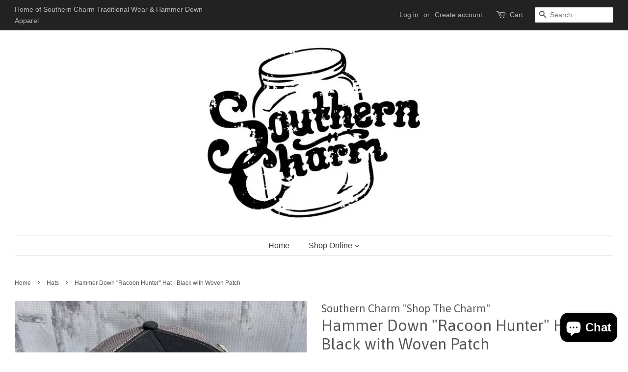

--- FILE ---
content_type: text/html; charset=utf-8
request_url: https://www.southerncharmwear.com/collections/hats/products/hammer-down-hd-original-hat-charcoal-with-woven-patch
body_size: 16007
content:
<!doctype html>
<!--[if lt IE 7]><html class="no-js lt-ie9 lt-ie8 lt-ie7" lang="en"> <![endif]-->
<!--[if IE 7]><html class="no-js lt-ie9 lt-ie8" lang="en"> <![endif]-->
<!--[if IE 8]><html class="no-js lt-ie9" lang="en"> <![endif]-->
<!--[if IE 9 ]><html class="ie9 no-js"> <![endif]-->
<!--[if (gt IE 9)|!(IE)]><!--> <html class="no-js"> <!--<![endif]-->
<head>

  <!-- Basic page needs ================================================== -->
  <meta charset="utf-8">
  <meta http-equiv="X-UA-Compatible" content="IE=edge,chrome=1">

  
  <link rel="shortcut icon" href="//www.southerncharmwear.com/cdn/shop/files/SClogo_32x32.jpg?v=1613506515" type="image/png" />
  

  <!-- Title and description ================================================== -->
  <title>
  Hammer Down &quot;Racoon Hunter&quot; Hat - Black with Woven Patch &ndash; Southern Charm &quot;Shop The Charm&quot;
  </title>

  
  <meta name="description" content="HATS HATS HATS!! We are known for our epic hat collection of the best quality of headwear. This hat is exactly one of those... featuring a Hammer Down &quot;Racoon Hunter&quot; Design Woven Patch. If you&#39;re like us you can never have enough hats!!">
  

  <!-- Social meta ================================================== -->
  <!-- /snippets/social-meta-tags.liquid -->




<meta property="og:site_name" content="Southern Charm &quot;Shop The Charm&quot;">
<meta property="og:url" content="https://www.southerncharmwear.com/products/hammer-down-hd-original-hat-charcoal-with-woven-patch">
<meta property="og:title" content="Hammer Down "Racoon Hunter" Hat - Black with Woven Patch">
<meta property="og:type" content="product">
<meta property="og:description" content="HATS HATS HATS!! We are known for our epic hat collection of the best quality of headwear. This hat is exactly one of those... featuring a Hammer Down &quot;Racoon Hunter&quot; Design Woven Patch. If you&#39;re like us you can never have enough hats!!">

  <meta property="og:price:amount" content="28.00">
  <meta property="og:price:currency" content="USD">

<meta property="og:image" content="http://www.southerncharmwear.com/cdn/shop/files/IMG_1360_1200x1200.heic?v=1686082186">
<meta property="og:image:secure_url" content="https://www.southerncharmwear.com/cdn/shop/files/IMG_1360_1200x1200.heic?v=1686082186">


  <meta name="twitter:site" content="@southerncharmtw">

<meta name="twitter:card" content="summary_large_image">
<meta name="twitter:title" content="Hammer Down "Racoon Hunter" Hat - Black with Woven Patch">
<meta name="twitter:description" content="HATS HATS HATS!! We are known for our epic hat collection of the best quality of headwear. This hat is exactly one of those... featuring a Hammer Down &quot;Racoon Hunter&quot; Design Woven Patch. If you&#39;re like us you can never have enough hats!!">


  <!-- Helpers ================================================== -->
  <link rel="canonical" href="https://www.southerncharmwear.com/products/hammer-down-hd-original-hat-charcoal-with-woven-patch">
  <meta name="viewport" content="width=device-width,initial-scale=1">
  <meta name="theme-color" content="#e42c00">

  <!-- CSS ================================================== -->
  <link href="//www.southerncharmwear.com/cdn/shop/t/3/assets/timber.scss.css?v=172680939631055867961703450156" rel="stylesheet" type="text/css" media="all" />
  <link href="//www.southerncharmwear.com/cdn/shop/t/3/assets/theme.scss.css?v=78681046152092304911703450156" rel="stylesheet" type="text/css" media="all" />

  

  
    
    
    <link href="//fonts.googleapis.com/css?family=Asap:400" rel="stylesheet" type="text/css" media="all" />
  




  <script>
    window.theme = window.theme || {};

    var theme = {
      strings: {
        zoomClose: "Close (Esc)",
        zoomPrev: "Previous (Left arrow key)",
        zoomNext: "Next (Right arrow key)",
        addressError: "Error looking up that address",
        addressNoResults: "No results for that address",
        addressQueryLimit: "You have exceeded the Google API usage limit. Consider upgrading to a \u003ca href=\"https:\/\/developers.google.com\/maps\/premium\/usage-limits\"\u003ePremium Plan\u003c\/a\u003e.",
        authError: "There was a problem authenticating your Google Maps API Key."
      },
      settings: {
        // Adding some settings to allow the editor to update correctly when they are changed
        themeBgImage: false,
        customBgImage: '',
        enableWideLayout: true,
        typeAccentTransform: false,
        typeAccentSpacing: false,
        baseFontSize: '16px',
        headerBaseFontSize: '32px',
        accentFontSize: '16px'
      },
      variables: {
        mediaQueryMedium: 'screen and (max-width: 768px)',
        bpSmall: false
      },
      moneyFormat: "${{amount}}"
    }

    document.documentElement.className = document.documentElement.className.replace('no-js', 'supports-js');
  </script>

  <!-- Header hook for plugins ================================================== -->
  <script>window.performance && window.performance.mark && window.performance.mark('shopify.content_for_header.start');</script><meta name="facebook-domain-verification" content="oswsige0ttctdryqifskqow79ldu4j">
<meta id="shopify-digital-wallet" name="shopify-digital-wallet" content="/29163524/digital_wallets/dialog">
<meta name="shopify-checkout-api-token" content="cc604c1a602aec5fa15ffa65e1133f05">
<link rel="alternate" type="application/json+oembed" href="https://www.southerncharmwear.com/products/hammer-down-hd-original-hat-charcoal-with-woven-patch.oembed">
<script async="async" src="/checkouts/internal/preloads.js?locale=en-US"></script>
<link rel="preconnect" href="https://shop.app" crossorigin="anonymous">
<script async="async" src="https://shop.app/checkouts/internal/preloads.js?locale=en-US&shop_id=29163524" crossorigin="anonymous"></script>
<script id="apple-pay-shop-capabilities" type="application/json">{"shopId":29163524,"countryCode":"US","currencyCode":"USD","merchantCapabilities":["supports3DS"],"merchantId":"gid:\/\/shopify\/Shop\/29163524","merchantName":"Southern Charm \"Shop The Charm\"","requiredBillingContactFields":["postalAddress","email","phone"],"requiredShippingContactFields":["postalAddress","email","phone"],"shippingType":"shipping","supportedNetworks":["visa","masterCard","amex","discover","elo","jcb"],"total":{"type":"pending","label":"Southern Charm \"Shop The Charm\"","amount":"1.00"},"shopifyPaymentsEnabled":true,"supportsSubscriptions":true}</script>
<script id="shopify-features" type="application/json">{"accessToken":"cc604c1a602aec5fa15ffa65e1133f05","betas":["rich-media-storefront-analytics"],"domain":"www.southerncharmwear.com","predictiveSearch":true,"shopId":29163524,"locale":"en"}</script>
<script>var Shopify = Shopify || {};
Shopify.shop = "shop-the-charm.myshopify.com";
Shopify.locale = "en";
Shopify.currency = {"active":"USD","rate":"1.0"};
Shopify.country = "US";
Shopify.theme = {"name":"Minimal","id":333185025,"schema_name":"Minimal","schema_version":"4.1.1","theme_store_id":380,"role":"main"};
Shopify.theme.handle = "null";
Shopify.theme.style = {"id":null,"handle":null};
Shopify.cdnHost = "www.southerncharmwear.com/cdn";
Shopify.routes = Shopify.routes || {};
Shopify.routes.root = "/";</script>
<script type="module">!function(o){(o.Shopify=o.Shopify||{}).modules=!0}(window);</script>
<script>!function(o){function n(){var o=[];function n(){o.push(Array.prototype.slice.apply(arguments))}return n.q=o,n}var t=o.Shopify=o.Shopify||{};t.loadFeatures=n(),t.autoloadFeatures=n()}(window);</script>
<script>
  window.ShopifyPay = window.ShopifyPay || {};
  window.ShopifyPay.apiHost = "shop.app\/pay";
  window.ShopifyPay.redirectState = null;
</script>
<script id="shop-js-analytics" type="application/json">{"pageType":"product"}</script>
<script defer="defer" async type="module" src="//www.southerncharmwear.com/cdn/shopifycloud/shop-js/modules/v2/client.init-shop-cart-sync_BdyHc3Nr.en.esm.js"></script>
<script defer="defer" async type="module" src="//www.southerncharmwear.com/cdn/shopifycloud/shop-js/modules/v2/chunk.common_Daul8nwZ.esm.js"></script>
<script type="module">
  await import("//www.southerncharmwear.com/cdn/shopifycloud/shop-js/modules/v2/client.init-shop-cart-sync_BdyHc3Nr.en.esm.js");
await import("//www.southerncharmwear.com/cdn/shopifycloud/shop-js/modules/v2/chunk.common_Daul8nwZ.esm.js");

  window.Shopify.SignInWithShop?.initShopCartSync?.({"fedCMEnabled":true,"windoidEnabled":true});

</script>
<script>
  window.Shopify = window.Shopify || {};
  if (!window.Shopify.featureAssets) window.Shopify.featureAssets = {};
  window.Shopify.featureAssets['shop-js'] = {"shop-cart-sync":["modules/v2/client.shop-cart-sync_QYOiDySF.en.esm.js","modules/v2/chunk.common_Daul8nwZ.esm.js"],"init-fed-cm":["modules/v2/client.init-fed-cm_DchLp9rc.en.esm.js","modules/v2/chunk.common_Daul8nwZ.esm.js"],"shop-button":["modules/v2/client.shop-button_OV7bAJc5.en.esm.js","modules/v2/chunk.common_Daul8nwZ.esm.js"],"init-windoid":["modules/v2/client.init-windoid_DwxFKQ8e.en.esm.js","modules/v2/chunk.common_Daul8nwZ.esm.js"],"shop-cash-offers":["modules/v2/client.shop-cash-offers_DWtL6Bq3.en.esm.js","modules/v2/chunk.common_Daul8nwZ.esm.js","modules/v2/chunk.modal_CQq8HTM6.esm.js"],"shop-toast-manager":["modules/v2/client.shop-toast-manager_CX9r1SjA.en.esm.js","modules/v2/chunk.common_Daul8nwZ.esm.js"],"init-shop-email-lookup-coordinator":["modules/v2/client.init-shop-email-lookup-coordinator_UhKnw74l.en.esm.js","modules/v2/chunk.common_Daul8nwZ.esm.js"],"pay-button":["modules/v2/client.pay-button_DzxNnLDY.en.esm.js","modules/v2/chunk.common_Daul8nwZ.esm.js"],"avatar":["modules/v2/client.avatar_BTnouDA3.en.esm.js"],"init-shop-cart-sync":["modules/v2/client.init-shop-cart-sync_BdyHc3Nr.en.esm.js","modules/v2/chunk.common_Daul8nwZ.esm.js"],"shop-login-button":["modules/v2/client.shop-login-button_D8B466_1.en.esm.js","modules/v2/chunk.common_Daul8nwZ.esm.js","modules/v2/chunk.modal_CQq8HTM6.esm.js"],"init-customer-accounts-sign-up":["modules/v2/client.init-customer-accounts-sign-up_C8fpPm4i.en.esm.js","modules/v2/client.shop-login-button_D8B466_1.en.esm.js","modules/v2/chunk.common_Daul8nwZ.esm.js","modules/v2/chunk.modal_CQq8HTM6.esm.js"],"init-shop-for-new-customer-accounts":["modules/v2/client.init-shop-for-new-customer-accounts_CVTO0Ztu.en.esm.js","modules/v2/client.shop-login-button_D8B466_1.en.esm.js","modules/v2/chunk.common_Daul8nwZ.esm.js","modules/v2/chunk.modal_CQq8HTM6.esm.js"],"init-customer-accounts":["modules/v2/client.init-customer-accounts_dRgKMfrE.en.esm.js","modules/v2/client.shop-login-button_D8B466_1.en.esm.js","modules/v2/chunk.common_Daul8nwZ.esm.js","modules/v2/chunk.modal_CQq8HTM6.esm.js"],"shop-follow-button":["modules/v2/client.shop-follow-button_CkZpjEct.en.esm.js","modules/v2/chunk.common_Daul8nwZ.esm.js","modules/v2/chunk.modal_CQq8HTM6.esm.js"],"lead-capture":["modules/v2/client.lead-capture_BntHBhfp.en.esm.js","modules/v2/chunk.common_Daul8nwZ.esm.js","modules/v2/chunk.modal_CQq8HTM6.esm.js"],"checkout-modal":["modules/v2/client.checkout-modal_CfxcYbTm.en.esm.js","modules/v2/chunk.common_Daul8nwZ.esm.js","modules/v2/chunk.modal_CQq8HTM6.esm.js"],"shop-login":["modules/v2/client.shop-login_Da4GZ2H6.en.esm.js","modules/v2/chunk.common_Daul8nwZ.esm.js","modules/v2/chunk.modal_CQq8HTM6.esm.js"],"payment-terms":["modules/v2/client.payment-terms_MV4M3zvL.en.esm.js","modules/v2/chunk.common_Daul8nwZ.esm.js","modules/v2/chunk.modal_CQq8HTM6.esm.js"]};
</script>
<script id="__st">var __st={"a":29163524,"offset":-18000,"reqid":"72675a7a-6f04-4d78-aace-3e80ababbbb6-1768942344","pageurl":"www.southerncharmwear.com\/collections\/hats\/products\/hammer-down-hd-original-hat-charcoal-with-woven-patch","u":"c59b5e75a91b","p":"product","rtyp":"product","rid":7284990017572};</script>
<script>window.ShopifyPaypalV4VisibilityTracking = true;</script>
<script id="captcha-bootstrap">!function(){'use strict';const t='contact',e='account',n='new_comment',o=[[t,t],['blogs',n],['comments',n],[t,'customer']],c=[[e,'customer_login'],[e,'guest_login'],[e,'recover_customer_password'],[e,'create_customer']],r=t=>t.map((([t,e])=>`form[action*='/${t}']:not([data-nocaptcha='true']) input[name='form_type'][value='${e}']`)).join(','),a=t=>()=>t?[...document.querySelectorAll(t)].map((t=>t.form)):[];function s(){const t=[...o],e=r(t);return a(e)}const i='password',u='form_key',d=['recaptcha-v3-token','g-recaptcha-response','h-captcha-response',i],f=()=>{try{return window.sessionStorage}catch{return}},m='__shopify_v',_=t=>t.elements[u];function p(t,e,n=!1){try{const o=window.sessionStorage,c=JSON.parse(o.getItem(e)),{data:r}=function(t){const{data:e,action:n}=t;return t[m]||n?{data:e,action:n}:{data:t,action:n}}(c);for(const[e,n]of Object.entries(r))t.elements[e]&&(t.elements[e].value=n);n&&o.removeItem(e)}catch(o){console.error('form repopulation failed',{error:o})}}const l='form_type',E='cptcha';function T(t){t.dataset[E]=!0}const w=window,h=w.document,L='Shopify',v='ce_forms',y='captcha';let A=!1;((t,e)=>{const n=(g='f06e6c50-85a8-45c8-87d0-21a2b65856fe',I='https://cdn.shopify.com/shopifycloud/storefront-forms-hcaptcha/ce_storefront_forms_captcha_hcaptcha.v1.5.2.iife.js',D={infoText:'Protected by hCaptcha',privacyText:'Privacy',termsText:'Terms'},(t,e,n)=>{const o=w[L][v],c=o.bindForm;if(c)return c(t,g,e,D).then(n);var r;o.q.push([[t,g,e,D],n]),r=I,A||(h.body.append(Object.assign(h.createElement('script'),{id:'captcha-provider',async:!0,src:r})),A=!0)});var g,I,D;w[L]=w[L]||{},w[L][v]=w[L][v]||{},w[L][v].q=[],w[L][y]=w[L][y]||{},w[L][y].protect=function(t,e){n(t,void 0,e),T(t)},Object.freeze(w[L][y]),function(t,e,n,w,h,L){const[v,y,A,g]=function(t,e,n){const i=e?o:[],u=t?c:[],d=[...i,...u],f=r(d),m=r(i),_=r(d.filter((([t,e])=>n.includes(e))));return[a(f),a(m),a(_),s()]}(w,h,L),I=t=>{const e=t.target;return e instanceof HTMLFormElement?e:e&&e.form},D=t=>v().includes(t);t.addEventListener('submit',(t=>{const e=I(t);if(!e)return;const n=D(e)&&!e.dataset.hcaptchaBound&&!e.dataset.recaptchaBound,o=_(e),c=g().includes(e)&&(!o||!o.value);(n||c)&&t.preventDefault(),c&&!n&&(function(t){try{if(!f())return;!function(t){const e=f();if(!e)return;const n=_(t);if(!n)return;const o=n.value;o&&e.removeItem(o)}(t);const e=Array.from(Array(32),(()=>Math.random().toString(36)[2])).join('');!function(t,e){_(t)||t.append(Object.assign(document.createElement('input'),{type:'hidden',name:u})),t.elements[u].value=e}(t,e),function(t,e){const n=f();if(!n)return;const o=[...t.querySelectorAll(`input[type='${i}']`)].map((({name:t})=>t)),c=[...d,...o],r={};for(const[a,s]of new FormData(t).entries())c.includes(a)||(r[a]=s);n.setItem(e,JSON.stringify({[m]:1,action:t.action,data:r}))}(t,e)}catch(e){console.error('failed to persist form',e)}}(e),e.submit())}));const S=(t,e)=>{t&&!t.dataset[E]&&(n(t,e.some((e=>e===t))),T(t))};for(const o of['focusin','change'])t.addEventListener(o,(t=>{const e=I(t);D(e)&&S(e,y())}));const B=e.get('form_key'),M=e.get(l),P=B&&M;t.addEventListener('DOMContentLoaded',(()=>{const t=y();if(P)for(const e of t)e.elements[l].value===M&&p(e,B);[...new Set([...A(),...v().filter((t=>'true'===t.dataset.shopifyCaptcha))])].forEach((e=>S(e,t)))}))}(h,new URLSearchParams(w.location.search),n,t,e,['guest_login'])})(!0,!0)}();</script>
<script integrity="sha256-4kQ18oKyAcykRKYeNunJcIwy7WH5gtpwJnB7kiuLZ1E=" data-source-attribution="shopify.loadfeatures" defer="defer" src="//www.southerncharmwear.com/cdn/shopifycloud/storefront/assets/storefront/load_feature-a0a9edcb.js" crossorigin="anonymous"></script>
<script crossorigin="anonymous" defer="defer" src="//www.southerncharmwear.com/cdn/shopifycloud/storefront/assets/shopify_pay/storefront-65b4c6d7.js?v=20250812"></script>
<script data-source-attribution="shopify.dynamic_checkout.dynamic.init">var Shopify=Shopify||{};Shopify.PaymentButton=Shopify.PaymentButton||{isStorefrontPortableWallets:!0,init:function(){window.Shopify.PaymentButton.init=function(){};var t=document.createElement("script");t.src="https://www.southerncharmwear.com/cdn/shopifycloud/portable-wallets/latest/portable-wallets.en.js",t.type="module",document.head.appendChild(t)}};
</script>
<script data-source-attribution="shopify.dynamic_checkout.buyer_consent">
  function portableWalletsHideBuyerConsent(e){var t=document.getElementById("shopify-buyer-consent"),n=document.getElementById("shopify-subscription-policy-button");t&&n&&(t.classList.add("hidden"),t.setAttribute("aria-hidden","true"),n.removeEventListener("click",e))}function portableWalletsShowBuyerConsent(e){var t=document.getElementById("shopify-buyer-consent"),n=document.getElementById("shopify-subscription-policy-button");t&&n&&(t.classList.remove("hidden"),t.removeAttribute("aria-hidden"),n.addEventListener("click",e))}window.Shopify?.PaymentButton&&(window.Shopify.PaymentButton.hideBuyerConsent=portableWalletsHideBuyerConsent,window.Shopify.PaymentButton.showBuyerConsent=portableWalletsShowBuyerConsent);
</script>
<script data-source-attribution="shopify.dynamic_checkout.cart.bootstrap">document.addEventListener("DOMContentLoaded",(function(){function t(){return document.querySelector("shopify-accelerated-checkout-cart, shopify-accelerated-checkout")}if(t())Shopify.PaymentButton.init();else{new MutationObserver((function(e,n){t()&&(Shopify.PaymentButton.init(),n.disconnect())})).observe(document.body,{childList:!0,subtree:!0})}}));
</script>
<link id="shopify-accelerated-checkout-styles" rel="stylesheet" media="screen" href="https://www.southerncharmwear.com/cdn/shopifycloud/portable-wallets/latest/accelerated-checkout-backwards-compat.css" crossorigin="anonymous">
<style id="shopify-accelerated-checkout-cart">
        #shopify-buyer-consent {
  margin-top: 1em;
  display: inline-block;
  width: 100%;
}

#shopify-buyer-consent.hidden {
  display: none;
}

#shopify-subscription-policy-button {
  background: none;
  border: none;
  padding: 0;
  text-decoration: underline;
  font-size: inherit;
  cursor: pointer;
}

#shopify-subscription-policy-button::before {
  box-shadow: none;
}

      </style>

<script>window.performance && window.performance.mark && window.performance.mark('shopify.content_for_header.end');</script>

  

<!--[if lt IE 9]>
<script src="//cdnjs.cloudflare.com/ajax/libs/html5shiv/3.7.2/html5shiv.min.js" type="text/javascript"></script>
<link href="//www.southerncharmwear.com/cdn/shop/t/3/assets/respond-proxy.html" id="respond-proxy" rel="respond-proxy" />
<link href="//www.southerncharmwear.com/search?q=c2f044a253062aab8a7aac91bcd636fc" id="respond-redirect" rel="respond-redirect" />
<script src="//www.southerncharmwear.com/search?q=c2f044a253062aab8a7aac91bcd636fc" type="text/javascript"></script>
<![endif]-->


  <script src="//www.southerncharmwear.com/cdn/shop/t/3/assets/jquery-2.2.3.min.js?v=58211863146907186831516987999" type="text/javascript"></script>

  <!--[if (gt IE 9)|!(IE)]><!--><script src="//www.southerncharmwear.com/cdn/shop/t/3/assets/lazysizes.min.js?v=177476512571513845041516987999" async="async"></script><!--<![endif]-->
  <!--[if lte IE 9]><script src="//www.southerncharmwear.com/cdn/shop/t/3/assets/lazysizes.min.js?v=177476512571513845041516987999"></script><![endif]-->

  
  

<script src="https://cdn.shopify.com/extensions/e4b3a77b-20c9-4161-b1bb-deb87046128d/inbox-1253/assets/inbox-chat-loader.js" type="text/javascript" defer="defer"></script>
<link href="https://monorail-edge.shopifysvc.com" rel="dns-prefetch">
<script>(function(){if ("sendBeacon" in navigator && "performance" in window) {try {var session_token_from_headers = performance.getEntriesByType('navigation')[0].serverTiming.find(x => x.name == '_s').description;} catch {var session_token_from_headers = undefined;}var session_cookie_matches = document.cookie.match(/_shopify_s=([^;]*)/);var session_token_from_cookie = session_cookie_matches && session_cookie_matches.length === 2 ? session_cookie_matches[1] : "";var session_token = session_token_from_headers || session_token_from_cookie || "";function handle_abandonment_event(e) {var entries = performance.getEntries().filter(function(entry) {return /monorail-edge.shopifysvc.com/.test(entry.name);});if (!window.abandonment_tracked && entries.length === 0) {window.abandonment_tracked = true;var currentMs = Date.now();var navigation_start = performance.timing.navigationStart;var payload = {shop_id: 29163524,url: window.location.href,navigation_start,duration: currentMs - navigation_start,session_token,page_type: "product"};window.navigator.sendBeacon("https://monorail-edge.shopifysvc.com/v1/produce", JSON.stringify({schema_id: "online_store_buyer_site_abandonment/1.1",payload: payload,metadata: {event_created_at_ms: currentMs,event_sent_at_ms: currentMs}}));}}window.addEventListener('pagehide', handle_abandonment_event);}}());</script>
<script id="web-pixels-manager-setup">(function e(e,d,r,n,o){if(void 0===o&&(o={}),!Boolean(null===(a=null===(i=window.Shopify)||void 0===i?void 0:i.analytics)||void 0===a?void 0:a.replayQueue)){var i,a;window.Shopify=window.Shopify||{};var t=window.Shopify;t.analytics=t.analytics||{};var s=t.analytics;s.replayQueue=[],s.publish=function(e,d,r){return s.replayQueue.push([e,d,r]),!0};try{self.performance.mark("wpm:start")}catch(e){}var l=function(){var e={modern:/Edge?\/(1{2}[4-9]|1[2-9]\d|[2-9]\d{2}|\d{4,})\.\d+(\.\d+|)|Firefox\/(1{2}[4-9]|1[2-9]\d|[2-9]\d{2}|\d{4,})\.\d+(\.\d+|)|Chrom(ium|e)\/(9{2}|\d{3,})\.\d+(\.\d+|)|(Maci|X1{2}).+ Version\/(15\.\d+|(1[6-9]|[2-9]\d|\d{3,})\.\d+)([,.]\d+|)( \(\w+\)|)( Mobile\/\w+|) Safari\/|Chrome.+OPR\/(9{2}|\d{3,})\.\d+\.\d+|(CPU[ +]OS|iPhone[ +]OS|CPU[ +]iPhone|CPU IPhone OS|CPU iPad OS)[ +]+(15[._]\d+|(1[6-9]|[2-9]\d|\d{3,})[._]\d+)([._]\d+|)|Android:?[ /-](13[3-9]|1[4-9]\d|[2-9]\d{2}|\d{4,})(\.\d+|)(\.\d+|)|Android.+Firefox\/(13[5-9]|1[4-9]\d|[2-9]\d{2}|\d{4,})\.\d+(\.\d+|)|Android.+Chrom(ium|e)\/(13[3-9]|1[4-9]\d|[2-9]\d{2}|\d{4,})\.\d+(\.\d+|)|SamsungBrowser\/([2-9]\d|\d{3,})\.\d+/,legacy:/Edge?\/(1[6-9]|[2-9]\d|\d{3,})\.\d+(\.\d+|)|Firefox\/(5[4-9]|[6-9]\d|\d{3,})\.\d+(\.\d+|)|Chrom(ium|e)\/(5[1-9]|[6-9]\d|\d{3,})\.\d+(\.\d+|)([\d.]+$|.*Safari\/(?![\d.]+ Edge\/[\d.]+$))|(Maci|X1{2}).+ Version\/(10\.\d+|(1[1-9]|[2-9]\d|\d{3,})\.\d+)([,.]\d+|)( \(\w+\)|)( Mobile\/\w+|) Safari\/|Chrome.+OPR\/(3[89]|[4-9]\d|\d{3,})\.\d+\.\d+|(CPU[ +]OS|iPhone[ +]OS|CPU[ +]iPhone|CPU IPhone OS|CPU iPad OS)[ +]+(10[._]\d+|(1[1-9]|[2-9]\d|\d{3,})[._]\d+)([._]\d+|)|Android:?[ /-](13[3-9]|1[4-9]\d|[2-9]\d{2}|\d{4,})(\.\d+|)(\.\d+|)|Mobile Safari.+OPR\/([89]\d|\d{3,})\.\d+\.\d+|Android.+Firefox\/(13[5-9]|1[4-9]\d|[2-9]\d{2}|\d{4,})\.\d+(\.\d+|)|Android.+Chrom(ium|e)\/(13[3-9]|1[4-9]\d|[2-9]\d{2}|\d{4,})\.\d+(\.\d+|)|Android.+(UC? ?Browser|UCWEB|U3)[ /]?(15\.([5-9]|\d{2,})|(1[6-9]|[2-9]\d|\d{3,})\.\d+)\.\d+|SamsungBrowser\/(5\.\d+|([6-9]|\d{2,})\.\d+)|Android.+MQ{2}Browser\/(14(\.(9|\d{2,})|)|(1[5-9]|[2-9]\d|\d{3,})(\.\d+|))(\.\d+|)|K[Aa][Ii]OS\/(3\.\d+|([4-9]|\d{2,})\.\d+)(\.\d+|)/},d=e.modern,r=e.legacy,n=navigator.userAgent;return n.match(d)?"modern":n.match(r)?"legacy":"unknown"}(),u="modern"===l?"modern":"legacy",c=(null!=n?n:{modern:"",legacy:""})[u],f=function(e){return[e.baseUrl,"/wpm","/b",e.hashVersion,"modern"===e.buildTarget?"m":"l",".js"].join("")}({baseUrl:d,hashVersion:r,buildTarget:u}),m=function(e){var d=e.version,r=e.bundleTarget,n=e.surface,o=e.pageUrl,i=e.monorailEndpoint;return{emit:function(e){var a=e.status,t=e.errorMsg,s=(new Date).getTime(),l=JSON.stringify({metadata:{event_sent_at_ms:s},events:[{schema_id:"web_pixels_manager_load/3.1",payload:{version:d,bundle_target:r,page_url:o,status:a,surface:n,error_msg:t},metadata:{event_created_at_ms:s}}]});if(!i)return console&&console.warn&&console.warn("[Web Pixels Manager] No Monorail endpoint provided, skipping logging."),!1;try{return self.navigator.sendBeacon.bind(self.navigator)(i,l)}catch(e){}var u=new XMLHttpRequest;try{return u.open("POST",i,!0),u.setRequestHeader("Content-Type","text/plain"),u.send(l),!0}catch(e){return console&&console.warn&&console.warn("[Web Pixels Manager] Got an unhandled error while logging to Monorail."),!1}}}}({version:r,bundleTarget:l,surface:e.surface,pageUrl:self.location.href,monorailEndpoint:e.monorailEndpoint});try{o.browserTarget=l,function(e){var d=e.src,r=e.async,n=void 0===r||r,o=e.onload,i=e.onerror,a=e.sri,t=e.scriptDataAttributes,s=void 0===t?{}:t,l=document.createElement("script"),u=document.querySelector("head"),c=document.querySelector("body");if(l.async=n,l.src=d,a&&(l.integrity=a,l.crossOrigin="anonymous"),s)for(var f in s)if(Object.prototype.hasOwnProperty.call(s,f))try{l.dataset[f]=s[f]}catch(e){}if(o&&l.addEventListener("load",o),i&&l.addEventListener("error",i),u)u.appendChild(l);else{if(!c)throw new Error("Did not find a head or body element to append the script");c.appendChild(l)}}({src:f,async:!0,onload:function(){if(!function(){var e,d;return Boolean(null===(d=null===(e=window.Shopify)||void 0===e?void 0:e.analytics)||void 0===d?void 0:d.initialized)}()){var d=window.webPixelsManager.init(e)||void 0;if(d){var r=window.Shopify.analytics;r.replayQueue.forEach((function(e){var r=e[0],n=e[1],o=e[2];d.publishCustomEvent(r,n,o)})),r.replayQueue=[],r.publish=d.publishCustomEvent,r.visitor=d.visitor,r.initialized=!0}}},onerror:function(){return m.emit({status:"failed",errorMsg:"".concat(f," has failed to load")})},sri:function(e){var d=/^sha384-[A-Za-z0-9+/=]+$/;return"string"==typeof e&&d.test(e)}(c)?c:"",scriptDataAttributes:o}),m.emit({status:"loading"})}catch(e){m.emit({status:"failed",errorMsg:(null==e?void 0:e.message)||"Unknown error"})}}})({shopId: 29163524,storefrontBaseUrl: "https://www.southerncharmwear.com",extensionsBaseUrl: "https://extensions.shopifycdn.com/cdn/shopifycloud/web-pixels-manager",monorailEndpoint: "https://monorail-edge.shopifysvc.com/unstable/produce_batch",surface: "storefront-renderer",enabledBetaFlags: ["2dca8a86"],webPixelsConfigList: [{"id":"143982628","configuration":"{\"pixel_id\":\"1625206851250761\",\"pixel_type\":\"facebook_pixel\",\"metaapp_system_user_token\":\"-\"}","eventPayloadVersion":"v1","runtimeContext":"OPEN","scriptVersion":"ca16bc87fe92b6042fbaa3acc2fbdaa6","type":"APP","apiClientId":2329312,"privacyPurposes":["ANALYTICS","MARKETING","SALE_OF_DATA"],"dataSharingAdjustments":{"protectedCustomerApprovalScopes":["read_customer_address","read_customer_email","read_customer_name","read_customer_personal_data","read_customer_phone"]}},{"id":"shopify-app-pixel","configuration":"{}","eventPayloadVersion":"v1","runtimeContext":"STRICT","scriptVersion":"0450","apiClientId":"shopify-pixel","type":"APP","privacyPurposes":["ANALYTICS","MARKETING"]},{"id":"shopify-custom-pixel","eventPayloadVersion":"v1","runtimeContext":"LAX","scriptVersion":"0450","apiClientId":"shopify-pixel","type":"CUSTOM","privacyPurposes":["ANALYTICS","MARKETING"]}],isMerchantRequest: false,initData: {"shop":{"name":"Southern Charm \"Shop The Charm\"","paymentSettings":{"currencyCode":"USD"},"myshopifyDomain":"shop-the-charm.myshopify.com","countryCode":"US","storefrontUrl":"https:\/\/www.southerncharmwear.com"},"customer":null,"cart":null,"checkout":null,"productVariants":[{"price":{"amount":28.0,"currencyCode":"USD"},"product":{"title":"Hammer Down \"Racoon Hunter\" Hat - Black with Woven Patch","vendor":"Southern Charm \"Shop The Charm\"","id":"7284990017572","untranslatedTitle":"Hammer Down \"Racoon Hunter\" Hat - Black with Woven Patch","url":"\/products\/hammer-down-hd-original-hat-charcoal-with-woven-patch","type":"Hat"},"id":"40676678664228","image":{"src":"\/\/www.southerncharmwear.com\/cdn\/shop\/files\/IMG_1360.heic?v=1686082186"},"sku":"hd-hat-bassscript-snap-green","title":"One Size","untranslatedTitle":"One Size"}],"purchasingCompany":null},},"https://www.southerncharmwear.com/cdn","fcfee988w5aeb613cpc8e4bc33m6693e112",{"modern":"","legacy":""},{"shopId":"29163524","storefrontBaseUrl":"https:\/\/www.southerncharmwear.com","extensionBaseUrl":"https:\/\/extensions.shopifycdn.com\/cdn\/shopifycloud\/web-pixels-manager","surface":"storefront-renderer","enabledBetaFlags":"[\"2dca8a86\"]","isMerchantRequest":"false","hashVersion":"fcfee988w5aeb613cpc8e4bc33m6693e112","publish":"custom","events":"[[\"page_viewed\",{}],[\"product_viewed\",{\"productVariant\":{\"price\":{\"amount\":28.0,\"currencyCode\":\"USD\"},\"product\":{\"title\":\"Hammer Down \\\"Racoon Hunter\\\" Hat - Black with Woven Patch\",\"vendor\":\"Southern Charm \\\"Shop The Charm\\\"\",\"id\":\"7284990017572\",\"untranslatedTitle\":\"Hammer Down \\\"Racoon Hunter\\\" Hat - Black with Woven Patch\",\"url\":\"\/products\/hammer-down-hd-original-hat-charcoal-with-woven-patch\",\"type\":\"Hat\"},\"id\":\"40676678664228\",\"image\":{\"src\":\"\/\/www.southerncharmwear.com\/cdn\/shop\/files\/IMG_1360.heic?v=1686082186\"},\"sku\":\"hd-hat-bassscript-snap-green\",\"title\":\"One Size\",\"untranslatedTitle\":\"One Size\"}}]]"});</script><script>
  window.ShopifyAnalytics = window.ShopifyAnalytics || {};
  window.ShopifyAnalytics.meta = window.ShopifyAnalytics.meta || {};
  window.ShopifyAnalytics.meta.currency = 'USD';
  var meta = {"product":{"id":7284990017572,"gid":"gid:\/\/shopify\/Product\/7284990017572","vendor":"Southern Charm \"Shop The Charm\"","type":"Hat","handle":"hammer-down-hd-original-hat-charcoal-with-woven-patch","variants":[{"id":40676678664228,"price":2800,"name":"Hammer Down \"Racoon Hunter\" Hat - Black with Woven Patch - One Size","public_title":"One Size","sku":"hd-hat-bassscript-snap-green"}],"remote":false},"page":{"pageType":"product","resourceType":"product","resourceId":7284990017572,"requestId":"72675a7a-6f04-4d78-aace-3e80ababbbb6-1768942344"}};
  for (var attr in meta) {
    window.ShopifyAnalytics.meta[attr] = meta[attr];
  }
</script>
<script class="analytics">
  (function () {
    var customDocumentWrite = function(content) {
      var jquery = null;

      if (window.jQuery) {
        jquery = window.jQuery;
      } else if (window.Checkout && window.Checkout.$) {
        jquery = window.Checkout.$;
      }

      if (jquery) {
        jquery('body').append(content);
      }
    };

    var hasLoggedConversion = function(token) {
      if (token) {
        return document.cookie.indexOf('loggedConversion=' + token) !== -1;
      }
      return false;
    }

    var setCookieIfConversion = function(token) {
      if (token) {
        var twoMonthsFromNow = new Date(Date.now());
        twoMonthsFromNow.setMonth(twoMonthsFromNow.getMonth() + 2);

        document.cookie = 'loggedConversion=' + token + '; expires=' + twoMonthsFromNow;
      }
    }

    var trekkie = window.ShopifyAnalytics.lib = window.trekkie = window.trekkie || [];
    if (trekkie.integrations) {
      return;
    }
    trekkie.methods = [
      'identify',
      'page',
      'ready',
      'track',
      'trackForm',
      'trackLink'
    ];
    trekkie.factory = function(method) {
      return function() {
        var args = Array.prototype.slice.call(arguments);
        args.unshift(method);
        trekkie.push(args);
        return trekkie;
      };
    };
    for (var i = 0; i < trekkie.methods.length; i++) {
      var key = trekkie.methods[i];
      trekkie[key] = trekkie.factory(key);
    }
    trekkie.load = function(config) {
      trekkie.config = config || {};
      trekkie.config.initialDocumentCookie = document.cookie;
      var first = document.getElementsByTagName('script')[0];
      var script = document.createElement('script');
      script.type = 'text/javascript';
      script.onerror = function(e) {
        var scriptFallback = document.createElement('script');
        scriptFallback.type = 'text/javascript';
        scriptFallback.onerror = function(error) {
                var Monorail = {
      produce: function produce(monorailDomain, schemaId, payload) {
        var currentMs = new Date().getTime();
        var event = {
          schema_id: schemaId,
          payload: payload,
          metadata: {
            event_created_at_ms: currentMs,
            event_sent_at_ms: currentMs
          }
        };
        return Monorail.sendRequest("https://" + monorailDomain + "/v1/produce", JSON.stringify(event));
      },
      sendRequest: function sendRequest(endpointUrl, payload) {
        // Try the sendBeacon API
        if (window && window.navigator && typeof window.navigator.sendBeacon === 'function' && typeof window.Blob === 'function' && !Monorail.isIos12()) {
          var blobData = new window.Blob([payload], {
            type: 'text/plain'
          });

          if (window.navigator.sendBeacon(endpointUrl, blobData)) {
            return true;
          } // sendBeacon was not successful

        } // XHR beacon

        var xhr = new XMLHttpRequest();

        try {
          xhr.open('POST', endpointUrl);
          xhr.setRequestHeader('Content-Type', 'text/plain');
          xhr.send(payload);
        } catch (e) {
          console.log(e);
        }

        return false;
      },
      isIos12: function isIos12() {
        return window.navigator.userAgent.lastIndexOf('iPhone; CPU iPhone OS 12_') !== -1 || window.navigator.userAgent.lastIndexOf('iPad; CPU OS 12_') !== -1;
      }
    };
    Monorail.produce('monorail-edge.shopifysvc.com',
      'trekkie_storefront_load_errors/1.1',
      {shop_id: 29163524,
      theme_id: 333185025,
      app_name: "storefront",
      context_url: window.location.href,
      source_url: "//www.southerncharmwear.com/cdn/s/trekkie.storefront.cd680fe47e6c39ca5d5df5f0a32d569bc48c0f27.min.js"});

        };
        scriptFallback.async = true;
        scriptFallback.src = '//www.southerncharmwear.com/cdn/s/trekkie.storefront.cd680fe47e6c39ca5d5df5f0a32d569bc48c0f27.min.js';
        first.parentNode.insertBefore(scriptFallback, first);
      };
      script.async = true;
      script.src = '//www.southerncharmwear.com/cdn/s/trekkie.storefront.cd680fe47e6c39ca5d5df5f0a32d569bc48c0f27.min.js';
      first.parentNode.insertBefore(script, first);
    };
    trekkie.load(
      {"Trekkie":{"appName":"storefront","development":false,"defaultAttributes":{"shopId":29163524,"isMerchantRequest":null,"themeId":333185025,"themeCityHash":"1884648026931590214","contentLanguage":"en","currency":"USD","eventMetadataId":"eea3803a-79c6-42aa-a7ff-c074d59e2ba6"},"isServerSideCookieWritingEnabled":true,"monorailRegion":"shop_domain","enabledBetaFlags":["65f19447"]},"Session Attribution":{},"S2S":{"facebookCapiEnabled":true,"source":"trekkie-storefront-renderer","apiClientId":580111}}
    );

    var loaded = false;
    trekkie.ready(function() {
      if (loaded) return;
      loaded = true;

      window.ShopifyAnalytics.lib = window.trekkie;

      var originalDocumentWrite = document.write;
      document.write = customDocumentWrite;
      try { window.ShopifyAnalytics.merchantGoogleAnalytics.call(this); } catch(error) {};
      document.write = originalDocumentWrite;

      window.ShopifyAnalytics.lib.page(null,{"pageType":"product","resourceType":"product","resourceId":7284990017572,"requestId":"72675a7a-6f04-4d78-aace-3e80ababbbb6-1768942344","shopifyEmitted":true});

      var match = window.location.pathname.match(/checkouts\/(.+)\/(thank_you|post_purchase)/)
      var token = match? match[1]: undefined;
      if (!hasLoggedConversion(token)) {
        setCookieIfConversion(token);
        window.ShopifyAnalytics.lib.track("Viewed Product",{"currency":"USD","variantId":40676678664228,"productId":7284990017572,"productGid":"gid:\/\/shopify\/Product\/7284990017572","name":"Hammer Down \"Racoon Hunter\" Hat - Black with Woven Patch - One Size","price":"28.00","sku":"hd-hat-bassscript-snap-green","brand":"Southern Charm \"Shop The Charm\"","variant":"One Size","category":"Hat","nonInteraction":true,"remote":false},undefined,undefined,{"shopifyEmitted":true});
      window.ShopifyAnalytics.lib.track("monorail:\/\/trekkie_storefront_viewed_product\/1.1",{"currency":"USD","variantId":40676678664228,"productId":7284990017572,"productGid":"gid:\/\/shopify\/Product\/7284990017572","name":"Hammer Down \"Racoon Hunter\" Hat - Black with Woven Patch - One Size","price":"28.00","sku":"hd-hat-bassscript-snap-green","brand":"Southern Charm \"Shop The Charm\"","variant":"One Size","category":"Hat","nonInteraction":true,"remote":false,"referer":"https:\/\/www.southerncharmwear.com\/collections\/hats\/products\/hammer-down-hd-original-hat-charcoal-with-woven-patch"});
      }
    });


        var eventsListenerScript = document.createElement('script');
        eventsListenerScript.async = true;
        eventsListenerScript.src = "//www.southerncharmwear.com/cdn/shopifycloud/storefront/assets/shop_events_listener-3da45d37.js";
        document.getElementsByTagName('head')[0].appendChild(eventsListenerScript);

})();</script>
<script
  defer
  src="https://www.southerncharmwear.com/cdn/shopifycloud/perf-kit/shopify-perf-kit-3.0.4.min.js"
  data-application="storefront-renderer"
  data-shop-id="29163524"
  data-render-region="gcp-us-central1"
  data-page-type="product"
  data-theme-instance-id="333185025"
  data-theme-name="Minimal"
  data-theme-version="4.1.1"
  data-monorail-region="shop_domain"
  data-resource-timing-sampling-rate="10"
  data-shs="true"
  data-shs-beacon="true"
  data-shs-export-with-fetch="true"
  data-shs-logs-sample-rate="1"
  data-shs-beacon-endpoint="https://www.southerncharmwear.com/api/collect"
></script>
</head>

<body id="hammer-down-quot-racoon-hunter-quot-hat-black-with-woven-patch" class="template-product" >

  <div id="shopify-section-header" class="shopify-section"><style>
  .logo__image-wrapper {
    max-width: 450px;
  }
  /*================= If logo is above navigation ================== */
  
    .site-nav {
      
        border-top: 1px solid #dddddd;
        border-bottom: 1px solid #dddddd;
      
      margin-top: 30px;
    }

    
      .logo__image-wrapper {
        margin: 0 auto;
      }
    
  

  /*============ If logo is on the same line as navigation ============ */
  


  
</style>

<div data-section-id="header" data-section-type="header-section">
  <div class="header-bar">
    <div class="wrapper medium-down--hide">
      <div class="post-large--display-table">

        
          <div class="header-bar__left post-large--display-table-cell">

            

            

            
              <div class="header-bar__module header-bar__message">
                
                  Home of Southern Charm Traditional Wear &amp; Hammer Down Apparel
                
              </div>
            

          </div>
        

        <div class="header-bar__right post-large--display-table-cell">

          
            <ul class="header-bar__module header-bar__module--list">
              
                <li>
                  <a href="/account/login" id="customer_login_link">Log in</a>
                </li>
                <li>or</li>
                <li>
                  <a href="/account/register" id="customer_register_link">Create account</a>
                </li>
              
            </ul>
          

          <div class="header-bar__module">
            <span class="header-bar__sep" aria-hidden="true"></span>
            <a href="/cart" class="cart-page-link">
              <span class="icon icon-cart header-bar__cart-icon" aria-hidden="true"></span>
            </a>
          </div>

          <div class="header-bar__module">
            <a href="/cart" class="cart-page-link">
              Cart
              <span class="cart-count header-bar__cart-count hidden-count">0</span>
            </a>
          </div>

          
            
              <div class="header-bar__module header-bar__search">
                


  <form action="/search" method="get" class="header-bar__search-form clearfix" role="search">
    
    <button type="submit" class="btn icon-fallback-text header-bar__search-submit">
      <span class="icon icon-search" aria-hidden="true"></span>
      <span class="fallback-text">Search</span>
    </button>
    <input type="search" name="q" value="" aria-label="Search" class="header-bar__search-input" placeholder="Search">
  </form>


              </div>
            
          

        </div>
      </div>
    </div>

    <div class="wrapper post-large--hide announcement-bar--mobile">
      
        
          <span>Home of Southern Charm Traditional Wear &amp; Hammer Down Apparel</span>
        
      
    </div>

    <div class="wrapper post-large--hide">
      
        <button type="button" class="mobile-nav-trigger" id="MobileNavTrigger" aria-controls="MobileNav" aria-expanded="false">
          <span class="icon icon-hamburger" aria-hidden="true"></span>
          Menu
        </button>
      
      <a href="/cart" class="cart-page-link mobile-cart-page-link">
        <span class="icon icon-cart header-bar__cart-icon" aria-hidden="true"></span>
        Cart <span class="cart-count hidden-count">0</span>
      </a>
    </div>
    <nav role="navigation">
  <ul id="MobileNav" class="mobile-nav post-large--hide">
    
      
        <li class="mobile-nav__link">
          <a
            href="/"
            class="mobile-nav"
            >
            Home
          </a>
        </li>
      
    
      
        
        <li class="mobile-nav__link" aria-haspopup="true">
          <a
            href="/collections"
            class="mobile-nav__sublist-trigger"
            aria-controls="MobileNav-Parent-2"
            aria-expanded="false">
            Shop Online
            <span class="icon-fallback-text mobile-nav__sublist-expand" aria-hidden="true">
  <span class="icon icon-plus" aria-hidden="true"></span>
  <span class="fallback-text">+</span>
</span>
<span class="icon-fallback-text mobile-nav__sublist-contract" aria-hidden="true">
  <span class="icon icon-minus" aria-hidden="true"></span>
  <span class="fallback-text">-</span>
</span>

          </a>
          <ul
            id="MobileNav-Parent-2"
            class="mobile-nav__sublist">
            
            
              
                <li class="mobile-nav__sublist-link">
                  <a
                    href="/collections/hammer-down-golf-club"
                    >
                    Hammer Down Golf Club
                  </a>
                </li>
              
            
              
                <li class="mobile-nav__sublist-link">
                  <a
                    href="/collections/hats"
                    aria-current="page">
                    Hats
                  </a>
                </li>
              
            
              
                <li class="mobile-nav__sublist-link">
                  <a
                    href="/collections/kids-tees"
                    >
                    Kids Tees
                  </a>
                </li>
              
            
              
                <li class="mobile-nav__sublist-link">
                  <a
                    href="/collections/mens-tees"
                    >
                    Mens Charm Tees
                  </a>
                </li>
              
            
              
                <li class="mobile-nav__sublist-link">
                  <a
                    href="/collections/mens-clothing"
                    >
                    Mens Clothing
                  </a>
                </li>
              
            
              
                <li class="mobile-nav__sublist-link">
                  <a
                    href="/collections/mens-footwear"
                    >
                    Mens Footwear
                  </a>
                </li>
              
            
              
                <li class="mobile-nav__sublist-link">
                  <a
                    href="/collections/womens-tees"
                    >
                    Womens Charm Tees
                  </a>
                </li>
              
            
              
                <li class="mobile-nav__sublist-link">
                  <a
                    href="/collections/womens-clothing"
                    >
                    Womens Clothing
                  </a>
                </li>
              
            
              
                <li class="mobile-nav__sublist-link">
                  <a
                    href="/collections/womens-footwear"
                    >
                    Womens Footwear
                  </a>
                </li>
              
            
              
                <li class="mobile-nav__sublist-link">
                  <a
                    href="/collections/stickers-patches"
                    >
                    Stickers &amp; Patches
                  </a>
                </li>
              
            
              
                <li class="mobile-nav__sublist-link">
                  <a
                    href="/collections/accessories"
                    >
                    Accessories
                  </a>
                </li>
              
            
          </ul>
        </li>
      
    

    
      
        <li class="mobile-nav__link">
          <a href="/account/login" id="customer_login_link">Log in</a>
        </li>
        <li class="mobile-nav__link">
          <a href="/account/register" id="customer_register_link">Create account</a>
        </li>
      
    

    <li class="mobile-nav__link">
      
        <div class="header-bar__module header-bar__search">
          


  <form action="/search" method="get" class="header-bar__search-form clearfix" role="search">
    
    <button type="submit" class="btn icon-fallback-text header-bar__search-submit">
      <span class="icon icon-search" aria-hidden="true"></span>
      <span class="fallback-text">Search</span>
    </button>
    <input type="search" name="q" value="" aria-label="Search" class="header-bar__search-input" placeholder="Search">
  </form>


        </div>
      
    </li>
  </ul>
</nav>

  </div>

  <header class="site-header" role="banner">
    <div class="wrapper">

      
        <div class="grid--full">
          <div class="grid__item">
            
              <div class="h1 site-header__logo" itemscope itemtype="http://schema.org/Organization">
            
              
                <noscript>
                  
                  <div class="logo__image-wrapper">
                    <img src="//www.southerncharmwear.com/cdn/shop/files/SClogo_450x.jpg?v=1613506515" alt="Southern Charm &quot;Shop The Charm&quot;" />
                  </div>
                </noscript>
                <div class="logo__image-wrapper supports-js">
                  <a href="/" itemprop="url" style="padding-top:79.54545454545455%;">
                    
                    <img class="logo__image lazyload"
                         src="//www.southerncharmwear.com/cdn/shop/files/SClogo_300x300.jpg?v=1613506515"
                         data-src="//www.southerncharmwear.com/cdn/shop/files/SClogo_{width}x.jpg?v=1613506515"
                         data-widths="[120, 180, 360, 540, 720, 900, 1080, 1296, 1512, 1728, 1944, 2048]"
                         data-aspectratio="1.2571428571428571"
                         data-sizes="auto"
                         alt="Southern Charm &quot;Shop The Charm&quot;"
                         itemprop="logo">
                  </a>
                </div>
              
            
              </div>
            
          </div>
        </div>
        <div class="grid--full medium-down--hide">
          <div class="grid__item">
            
<nav>
  <ul class="site-nav" id="AccessibleNav">
    
      
        <li>
          <a
            href="/"
            class="site-nav__link"
            data-meganav-type="child"
            >
              Home
          </a>
        </li>
      
    
      
      
        <li 
          class="site-nav--has-dropdown "
          aria-haspopup="true">
          <a
            href="/collections"
            class="site-nav__link"
            data-meganav-type="parent"
            aria-controls="MenuParent-2"
            aria-expanded="false"
            >
              Shop Online
              <span class="icon icon-arrow-down" aria-hidden="true"></span>
          </a>
          <ul
            id="MenuParent-2"
            class="site-nav__dropdown "
            data-meganav-dropdown>
            
              
                <li>
                  <a
                    href="/collections/hammer-down-golf-club"
                    class="site-nav__link"
                    data-meganav-type="child"
                    
                    tabindex="-1">
                      Hammer Down Golf Club
                  </a>
                </li>
              
            
              
                <li class="site-nav--active">
                  <a
                    href="/collections/hats"
                    class="site-nav__link"
                    data-meganav-type="child"
                    aria-current="page"
                    tabindex="-1">
                      Hats
                  </a>
                </li>
              
            
              
                <li>
                  <a
                    href="/collections/kids-tees"
                    class="site-nav__link"
                    data-meganav-type="child"
                    
                    tabindex="-1">
                      Kids Tees
                  </a>
                </li>
              
            
              
                <li>
                  <a
                    href="/collections/mens-tees"
                    class="site-nav__link"
                    data-meganav-type="child"
                    
                    tabindex="-1">
                      Mens Charm Tees
                  </a>
                </li>
              
            
              
                <li>
                  <a
                    href="/collections/mens-clothing"
                    class="site-nav__link"
                    data-meganav-type="child"
                    
                    tabindex="-1">
                      Mens Clothing
                  </a>
                </li>
              
            
              
                <li>
                  <a
                    href="/collections/mens-footwear"
                    class="site-nav__link"
                    data-meganav-type="child"
                    
                    tabindex="-1">
                      Mens Footwear
                  </a>
                </li>
              
            
              
                <li>
                  <a
                    href="/collections/womens-tees"
                    class="site-nav__link"
                    data-meganav-type="child"
                    
                    tabindex="-1">
                      Womens Charm Tees
                  </a>
                </li>
              
            
              
                <li>
                  <a
                    href="/collections/womens-clothing"
                    class="site-nav__link"
                    data-meganav-type="child"
                    
                    tabindex="-1">
                      Womens Clothing
                  </a>
                </li>
              
            
              
                <li>
                  <a
                    href="/collections/womens-footwear"
                    class="site-nav__link"
                    data-meganav-type="child"
                    
                    tabindex="-1">
                      Womens Footwear
                  </a>
                </li>
              
            
              
                <li>
                  <a
                    href="/collections/stickers-patches"
                    class="site-nav__link"
                    data-meganav-type="child"
                    
                    tabindex="-1">
                      Stickers &amp; Patches
                  </a>
                </li>
              
            
              
                <li>
                  <a
                    href="/collections/accessories"
                    class="site-nav__link"
                    data-meganav-type="child"
                    
                    tabindex="-1">
                      Accessories
                  </a>
                </li>
              
            
          </ul>
        </li>
      
    
  </ul>
</nav>

          </div>
        </div>
      

    </div>
  </header>
</div>

</div>

  <main class="wrapper main-content" role="main">
    <div class="grid">
        <div class="grid__item">
          

<div id="shopify-section-product-template" class="shopify-section"><div itemscope itemtype="http://schema.org/Product" id="ProductSection" data-section-id="product-template" data-section-type="product-template" data-image-zoom-type="lightbox" data-related-enabled="true" data-show-extra-tab="false" data-extra-tab-content="" data-enable-history-state="true">

  

  

  <meta itemprop="url" content="https://www.southerncharmwear.com/products/hammer-down-hd-original-hat-charcoal-with-woven-patch">
  <meta itemprop="image" content="//www.southerncharmwear.com/cdn/shop/files/IMG_1360_grande.heic?v=1686082186">

  <div class="section-header section-header--breadcrumb">
    

<nav class="breadcrumb" role="navigation" aria-label="breadcrumbs">
  <a href="/" title="Back to the frontpage">Home</a>

  

    
      <span aria-hidden="true" class="breadcrumb__sep">&rsaquo;</span>
      
        
        <a href="/collections/hats" title="">Hats</a>
      
    
    <span aria-hidden="true" class="breadcrumb__sep">&rsaquo;</span>
    <span>Hammer Down "Racoon Hunter" Hat - Black with Woven Patch</span>

  
</nav>


  </div>

  <div class="product-single">
    <div class="grid product-single__hero">
      <div class="grid__item post-large--one-half">

        

          <div class="product-single__photos">
            

            
              
              
<style>
  

  #ProductImage-31356123480100 {
    max-width: 700px;
    max-height: 700.0px;
  }
  #ProductImageWrapper-31356123480100 {
    max-width: 700px;
  }
</style>


              <div id="ProductImageWrapper-31356123480100" class="product-single__image-wrapper supports-js zoom-lightbox" data-image-id="31356123480100">
                <div style="padding-top:100.0%;">
                  <img id="ProductImage-31356123480100"
                       class="product-single__image lazyload"
                       src="//www.southerncharmwear.com/cdn/shop/files/IMG_1360_300x300.heic?v=1686082186"
                       data-src="//www.southerncharmwear.com/cdn/shop/files/IMG_1360_{width}x.heic?v=1686082186"
                       data-widths="[180, 370, 540, 740, 900, 1080, 1296, 1512, 1728, 2048]"
                       data-aspectratio="1.0"
                       data-sizes="auto"
                       
                       alt="Hammer Down &quot;Racoon Hunter&quot; Hat - Black with Woven Patch - Southern Charm &quot;Shop The Charm&quot;">
                </div>
              </div>
            

            <noscript>
              <img src="//www.southerncharmwear.com/cdn/shop/files/IMG_1360_1024x1024@2x.heic?v=1686082186" alt="Hammer Down &quot;Racoon Hunter&quot; Hat - Black with Woven Patch - Southern Charm &quot;Shop The Charm&quot;">
            </noscript>
          </div>

          

        

        
        <ul class="gallery" class="hidden">
          
          <li data-image-id="31356123480100" class="gallery__item" data-mfp-src="//www.southerncharmwear.com/cdn/shop/files/IMG_1360_1024x1024@2x.heic?v=1686082186"></li>
          
        </ul>
        

      </div>
      <div class="grid__item post-large--one-half">
        
          <span class="h3" itemprop="brand">Southern Charm "Shop The Charm"</span>
        
        <h1 itemprop="name">Hammer Down "Racoon Hunter" Hat - Black with Woven Patch</h1>

        <div itemprop="offers" itemscope itemtype="http://schema.org/Offer">
          

          <meta itemprop="priceCurrency" content="USD">
          <link itemprop="availability" href="http://schema.org/OutOfStock">

          <div class="product-single__prices">    
            <span id="PriceA11y" class="visually-hidden">Regular price</span>
            <span id="ProductPrice" class="product-single__price" itemprop="price" content="28.0">
              $28.00
            </span>

            
              <span id="ComparePriceA11y" class="visually-hidden" aria-hidden="true">Sale price</span>
              <s id="ComparePrice" class="product-single__sale-price hide">
                $0.00
              </s>
            
          </div>

          <form action="/cart/add" method="post" enctype="multipart/form-data" id="AddToCartForm">
            <select name="id" id="ProductSelect-product-template" class="product-single__variants">
              
                
                  <option disabled="disabled">
                    One Size - Sold Out
                  </option>
                
              
            </select>

            <div class="product-single__quantity is-hidden">
              <label for="Quantity">Quantity</label>
              <input type="number" id="Quantity" name="quantity" value="1" min="1" class="quantity-selector">
            </div>

            <button type="submit" name="add" id="AddToCart" class="btn">
              <span id="AddToCartText">Add to Cart</span>
            </button>
          </form>

          
            <div class="product-description rte" itemprop="description">
              HATS HATS HATS!! We are known for our epic hat collection of the best quality of headwear. This hat is exactly one of those... featuring a Hammer Down "Racoon Hunter" Design Woven Patch. If you're like us you can never have enough hats!!
            </div>
          

          
        </div>

      </div>
    </div>
  </div>

  
    





  <hr class="hr--clear hr--small">
  <div class="section-header section-header--medium">
    <h2 class="h4" class="section-header__title">More from this collection</h2>
  </div>
  <div class="grid-uniform grid-link__container">
    
    
    
      
        
          

          <div class="grid__item post-large--one-quarter medium--one-quarter small--one-half">
            











<div class="">
  <a href="/collections/hats/products/gift-card" class="grid-link">
    <span class="grid-link__image grid-link__image--product">
      
      
      <span class="grid-link__image-centered">
        
          
            
            
<style>
  

  #ProductImage-2448417980452 {
    max-width: 300px;
    max-height: 300.0px;
  }
  #ProductImageWrapper-2448417980452 {
    max-width: 300px;
  }
</style>

            <div id="ProductImageWrapper-2448417980452" class="product__img-wrapper supports-js">
              <div style="padding-top:100.0%;">
                <img id="ProductImage-2448417980452"
                     class="product__img lazyload"
                     src="//www.southerncharmwear.com/cdn/shop/products/12341561_917499268303516_4841340415603403331_n_300x300.jpg?v=1549296674"
                     data-src="//www.southerncharmwear.com/cdn/shop/products/12341561_917499268303516_4841340415603403331_n_{width}x.jpg?v=1549296674"
                     data-widths="[150, 220, 360, 470, 600, 750, 940, 1080, 1296, 1512, 1728, 2048]"
                     data-aspectratio="1.0"
                     data-sizes="auto"
                     alt="&quot;Shop The Charm&quot; Digital Gift Card - Southern Charm &quot;Shop The Charm&quot;">
              </div>
            </div>
          
          <noscript>
            <img src="//www.southerncharmwear.com/cdn/shop/products/12341561_917499268303516_4841340415603403331_n_large.jpg?v=1549296674" alt="&quot;Shop The Charm&quot; Digital Gift Card - Southern Charm &quot;Shop The Charm&quot;" class="product__img">
          </noscript>
        
      </span>
    </span>
    <p class="grid-link__title">&quot;Shop The Charm&quot; Digital Gift Card</p>
    
    
      <p class="grid-link__meta">
        
        
        
          From $10.00
        
      </p>
    
  </a>
</div>

          </div>
        
      
    
      
        
          

          <div class="grid__item post-large--one-quarter medium--one-quarter small--one-half">
            











<div class=" sold-out">
  <a href="/collections/hats/products/hammer-down-rectangle-deer-hat-black-with-leather-patch" class="grid-link">
    <span class="grid-link__image grid-link__image--product">
      
      
      <span class="grid-link__image-centered">
        
          
            
            
<style>
  

  #ProductImage-31356100050980 {
    max-width: 300px;
    max-height: 300.0px;
  }
  #ProductImageWrapper-31356100050980 {
    max-width: 300px;
  }
</style>

            <div id="ProductImageWrapper-31356100050980" class="product__img-wrapper supports-js">
              <div style="padding-top:100.0%;">
                <img id="ProductImage-31356100050980"
                     class="product__img lazyload"
                     src="//www.southerncharmwear.com/cdn/shop/files/IMG_1377_300x300.heic?v=1686081202"
                     data-src="//www.southerncharmwear.com/cdn/shop/files/IMG_1377_{width}x.heic?v=1686081202"
                     data-widths="[150, 220, 360, 470, 600, 750, 940, 1080, 1296, 1512, 1728, 2048]"
                     data-aspectratio="1.0"
                     data-sizes="auto"
                     alt="Hammer Down &quot;Bear Hunter&quot; Hat - Charcoal with Woven Patch - Southern Charm &quot;Shop The Charm&quot;">
              </div>
            </div>
          
          <noscript>
            <img src="//www.southerncharmwear.com/cdn/shop/files/IMG_1377_large.heic?v=1686081202" alt="Hammer Down &quot;Bear Hunter&quot; Hat - Charcoal with Woven Patch - Southern Charm &quot;Shop The Charm&quot;" class="product__img">
          </noscript>
        
      </span>
    </span>
    <p class="grid-link__title">Hammer Down &quot;Bear Hunter&quot; Hat - Charcoal with Woven Patch</p>
    
    
      <p class="grid-link__meta">
        
        
        
          
            <span class="visually-hidden">Regular price</span>
          
          $28.00
        
      </p>
    
  </a>
</div>

          </div>
        
      
    
      
        
          

          <div class="grid__item post-large--one-quarter medium--one-quarter small--one-half">
            











<div class=" sold-out">
  <a href="/collections/hats/products/hammer-down-90s-surf-dth-hat-heather-gray-and-olive-with-rubber-patch-3" class="grid-link">
    <span class="grid-link__image grid-link__image--product">
      
      
      <span class="grid-link__image-centered">
        
          
            
            
<style>
  

  #ProductImage-31556651941924 {
    max-width: 300px;
    max-height: 300.0px;
  }
  #ProductImageWrapper-31556651941924 {
    max-width: 300px;
  }
</style>

            <div id="ProductImageWrapper-31556651941924" class="product__img-wrapper supports-js">
              <div style="padding-top:100.0%;">
                <img id="ProductImage-31556651941924"
                     class="product__img lazyload"
                     src="//www.southerncharmwear.com/cdn/shop/files/IMG_9138_300x300.jpg?v=1693078414"
                     data-src="//www.southerncharmwear.com/cdn/shop/files/IMG_9138_{width}x.jpg?v=1693078414"
                     data-widths="[150, 220, 360, 470, 600, 750, 940, 1080, 1296, 1512, 1728, 2048]"
                     data-aspectratio="1.0"
                     data-sizes="auto"
                     alt="Hammer Down &quot;Diesel&quot; Hat - Charcoal and Black">
              </div>
            </div>
          
          <noscript>
            <img src="//www.southerncharmwear.com/cdn/shop/files/IMG_9138_large.jpg?v=1693078414" alt="Hammer Down &quot;Diesel&quot; Hat - Charcoal and Black" class="product__img">
          </noscript>
        
      </span>
    </span>
    <p class="grid-link__title">Hammer Down &quot;Diesel&quot; Hat - Charcoal and Black</p>
    
    
      <p class="grid-link__meta">
        
        
        
          
            <span class="visually-hidden">Regular price</span>
          
          $30.00
        
      </p>
    
  </a>
</div>

          </div>
        
      
    
      
        
          

          <div class="grid__item post-large--one-quarter medium--one-quarter small--one-half">
            











<div class=" sold-out">
  <a href="/collections/hats/products/hammer-down-gray-hd-two-rour-hat-marsh-camo-with-woven-patch" class="grid-link">
    <span class="grid-link__image grid-link__image--product">
      
      
      <span class="grid-link__image-centered">
        
          
            
            
<style>
  

  #ProductImage-31356162965540 {
    max-width: 300px;
    max-height: 300.0px;
  }
  #ProductImageWrapper-31356162965540 {
    max-width: 300px;
  }
</style>

            <div id="ProductImageWrapper-31356162965540" class="product__img-wrapper supports-js">
              <div style="padding-top:100.0%;">
                <img id="ProductImage-31356162965540"
                     class="product__img lazyload"
                     src="//www.southerncharmwear.com/cdn/shop/files/IMG_1426_300x300.heic?v=1686084320"
                     data-src="//www.southerncharmwear.com/cdn/shop/files/IMG_1426_{width}x.heic?v=1686084320"
                     data-widths="[150, 220, 360, 470, 600, 750, 940, 1080, 1296, 1512, 1728, 2048]"
                     data-aspectratio="1.0"
                     data-sizes="auto"
                     alt="Hammer Down &quot;Brown HD Two Rour&quot; Hat - Bark Camo with Woven Patch - Southern Charm &quot;Shop The Charm&quot;">
              </div>
            </div>
          
          <noscript>
            <img src="//www.southerncharmwear.com/cdn/shop/files/IMG_1426_large.heic?v=1686084320" alt="Hammer Down &quot;Brown HD Two Rour&quot; Hat - Bark Camo with Woven Patch - Southern Charm &quot;Shop The Charm&quot;" class="product__img">
          </noscript>
        
      </span>
    </span>
    <p class="grid-link__title">Hammer Down &quot;Brown HD Two Rour&quot; Hat - Bark Camo with Woven Patch</p>
    
    
      <p class="grid-link__meta">
        
        
        
          
            <span class="visually-hidden">Regular price</span>
          
          $30.00
        
      </p>
    
  </a>
</div>

          </div>
        
      
    
      
        
      
    
  </div>


  

</div>


  <script type="application/json" id="ProductJson-product-template">
    {"id":7284990017572,"title":"Hammer Down \"Racoon Hunter\" Hat - Black with Woven Patch","handle":"hammer-down-hd-original-hat-charcoal-with-woven-patch","description":"HATS HATS HATS!! We are known for our epic hat collection of the best quality of headwear. This hat is exactly one of those... featuring a Hammer Down \"Racoon Hunter\" Design Woven Patch. If you're like us you can never have enough hats!!","published_at":"2023-06-06T16:09:52-04:00","created_at":"2023-06-06T16:09:17-04:00","vendor":"Southern Charm \"Shop The Charm\"","type":"Hat","tags":["accessories","adjustable","Clothing","Fleece","hat","headwear","long sleeve","Men","Outerwear","snapback","Sweatshirt","trucker","tshirt","Women"],"price":2800,"price_min":2800,"price_max":2800,"available":false,"price_varies":false,"compare_at_price":null,"compare_at_price_min":0,"compare_at_price_max":0,"compare_at_price_varies":false,"variants":[{"id":40676678664228,"title":"One Size","option1":"One Size","option2":null,"option3":null,"sku":"hd-hat-bassscript-snap-green","requires_shipping":true,"taxable":true,"featured_image":null,"available":false,"name":"Hammer Down \"Racoon Hunter\" Hat - Black with Woven Patch - One Size","public_title":"One Size","options":["One Size"],"price":2800,"weight":0,"compare_at_price":null,"inventory_management":"shopify","barcode":null,"requires_selling_plan":false,"selling_plan_allocations":[]}],"images":["\/\/www.southerncharmwear.com\/cdn\/shop\/files\/IMG_1360.heic?v=1686082186"],"featured_image":"\/\/www.southerncharmwear.com\/cdn\/shop\/files\/IMG_1360.heic?v=1686082186","options":["Size"],"media":[{"alt":"Hammer Down \"Racoon Hunter\" Hat - Black with Woven Patch - Southern Charm \"Shop The Charm\"","id":23764198064164,"position":1,"preview_image":{"aspect_ratio":1.0,"height":3024,"width":3024,"src":"\/\/www.southerncharmwear.com\/cdn\/shop\/files\/IMG_1360.heic?v=1686082186"},"aspect_ratio":1.0,"height":3024,"media_type":"image","src":"\/\/www.southerncharmwear.com\/cdn\/shop\/files\/IMG_1360.heic?v=1686082186","width":3024}],"requires_selling_plan":false,"selling_plan_groups":[],"content":"HATS HATS HATS!! We are known for our epic hat collection of the best quality of headwear. This hat is exactly one of those... featuring a Hammer Down \"Racoon Hunter\" Design Woven Patch. If you're like us you can never have enough hats!!"}
  </script>



</div>

<script>
  // Override default values of shop.strings for each template.
  // Alternate product templates can change values of
  // add to cart button, sold out, and unavailable states here.
  theme.productStrings = {
    addToCart: "Add to Cart",
    soldOut: "Sold Out",
    unavailable: "Unavailable"
  }
</script>

        </div>
    </div>
  </main>

  <div id="shopify-section-footer" class="shopify-section"><footer class="site-footer small--text-center" role="contentinfo">

<div class="wrapper">

  <div class="grid-uniform">

    

    

    
      
          <div class="grid__item post-large--one-third medium--one-third">
            
            <h3 class="h4">Links</h3>
            
            <ul class="site-footer__links">
              
                <li><a href="/search">Search</a></li>
              
                <li><a href="/pages/privacy-policy">Privacy Policy</a></li>
              
                <li><a href="/pages/refund-policy">Refund Policy</a></li>
              
                <li><a href="/pages/terms-of-service">Terms of Service</a></li>
              
            </ul>
          </div>

        
    
      
          <div class="grid__item post-large--one-third medium--one-third">
            <h3 class="h4">Follow Us</h3>
              
              <ul class="inline-list social-icons">
  
    <li>
      <a class="icon-fallback-text" href="https://twitter.com/southerncharmtw" title="Southern Charm &quot;Shop The Charm&quot; on Twitter">
        <span class="icon icon-twitter" aria-hidden="true"></span>
        <span class="fallback-text">Twitter</span>
      </a>
    </li>
  
  
    <li>
      <a class="icon-fallback-text" href="https://www.facebook.com/southerncharmwear" title="Southern Charm &quot;Shop The Charm&quot; on Facebook">
        <span class="icon icon-facebook" aria-hidden="true"></span>
        <span class="fallback-text">Facebook</span>
      </a>
    </li>
  
  
  
  
    <li>
      <a class="icon-fallback-text" href="https://instagram.com/southerncharmtw" title="Southern Charm &quot;Shop The Charm&quot; on Instagram">
        <span class="icon icon-instagram" aria-hidden="true"></span>
        <span class="fallback-text">Instagram</span>
      </a>
    </li>
  
  
  
  
  
  
  
</ul>

          </div>

        
    
      
          <div class="grid__item post-large--one-third medium--one-third">
            <h3 class="h4">Newsletter</h3>
            <p>Sign up for the latest news, offers and styles</p>
            <div class="form-vertical small--hide">
  <form method="post" action="/contact#contact_form" id="contact_form" accept-charset="UTF-8" class="contact-form"><input type="hidden" name="form_type" value="customer" /><input type="hidden" name="utf8" value="✓" />
    
    
      <input type="hidden" name="contact[tags]" value="newsletter">
      <input type="email" value="" placeholder="Your email" name="contact[email]" id="Email" class="input-group-field" aria-label="Your email" autocorrect="off" autocapitalize="off">
      <input type="submit" class="btn" name="subscribe" id="subscribe" value="Subscribe">
    
  </form>
</div>
<div class="form-vertical post-large--hide large--hide medium--hide">
  <form method="post" action="/contact#contact_form" id="contact_form" accept-charset="UTF-8" class="contact-form"><input type="hidden" name="form_type" value="customer" /><input type="hidden" name="utf8" value="✓" />
    
    
      <input type="hidden" name="contact[tags]" value="newsletter">
      <div class="input-group">
        <input type="email" value="" placeholder="Your email" name="contact[email]" id="Email" class="input-group-field" aria-label="Your email" autocorrect="off" autocapitalize="off">
        <span class="input-group-btn">
          <button type="submit" class="btn" name="commit" id="subscribe">Subscribe</button>
        </span>
      </div>
    
  </form>
</div>

          </div>

      
    
  </div>

  <hr class="hr--small hr--clear">

  <div class="grid">
    <div class="grid__item text-center">
      <p class="site-footer__links">Copyright &copy; 2026, <a href="/" title="">Southern Charm &quot;Shop The Charm&quot;</a>. <a target="_blank" rel="nofollow" href="https://www.shopify.com?utm_campaign=poweredby&amp;utm_medium=shopify&amp;utm_source=onlinestore">Powered by Shopify</a></p>
    </div>
  </div>

  
    
    <div class="grid">
      <div class="grid__item text-center">
        
        <ul class="inline-list payment-icons">
          
            
              <li>
                <span class="icon-fallback-text">
                  <span class="icon icon-american_express" aria-hidden="true"></span>
                  <span class="fallback-text">american express</span>
                </span>
              </li>
            
          
            
              <li>
                <span class="icon-fallback-text">
                  <span class="icon icon-apple_pay" aria-hidden="true"></span>
                  <span class="fallback-text">apple pay</span>
                </span>
              </li>
            
          
            
              <li>
                <span class="icon-fallback-text">
                  <span class="icon icon-diners_club" aria-hidden="true"></span>
                  <span class="fallback-text">diners club</span>
                </span>
              </li>
            
          
            
              <li>
                <span class="icon-fallback-text">
                  <span class="icon icon-discover" aria-hidden="true"></span>
                  <span class="fallback-text">discover</span>
                </span>
              </li>
            
          
            
              <li>
                <span class="icon-fallback-text">
                  <span class="icon icon-master" aria-hidden="true"></span>
                  <span class="fallback-text">master</span>
                </span>
              </li>
            
          
            
              <li>
                <span class="icon-fallback-text">
                  <span class="icon icon-shopify_pay" aria-hidden="true"></span>
                  <span class="fallback-text">shopify pay</span>
                </span>
              </li>
            
          
            
              <li>
                <span class="icon-fallback-text">
                  <span class="icon icon-visa" aria-hidden="true"></span>
                  <span class="fallback-text">visa</span>
                </span>
              </li>
            
          
        </ul>
      </div>
    </div>
    
  
</div>

</footer>


</div>

  
    <script src="//www.southerncharmwear.com/cdn/shopifycloud/storefront/assets/themes_support/option_selection-b017cd28.js" type="text/javascript"></script>
  

  <script src="//www.southerncharmwear.com/cdn/shop/t/3/assets/theme.js?v=97369217031343975811516987999" type="text/javascript"></script>

<script src="//cdn.shopify.com/s/files/1/0194/1736/6592/t/1/assets/booster-page-speed-optimizer.js?23" type="text/javascript"></script>
<div id="shopify-block-Aajk0TllTV2lJZTdoT__15683396631634586217" class="shopify-block shopify-app-block"><script
  id="chat-button-container"
  data-horizontal-position=bottom_right
  data-vertical-position=lowest
  data-icon=chat_bubble
  data-text=chat_with_us
  data-color=#000000
  data-secondary-color=#FFFFFF
  data-ternary-color=#6A6A6A
  
    data-greeting-message=%F0%9F%91%8B+Hi%2C+message+us+with+any+questions.+We%27re+happy+to+help%21
  
  data-domain=www.southerncharmwear.com
  data-shop-domain=www.southerncharmwear.com
  data-external-identifier=Dv1pJGPJvxYjwFe30a0p9BKB1c7IfFOEFeJ2oepmvVQ
  
>
</script>


</div></body>
</html>
